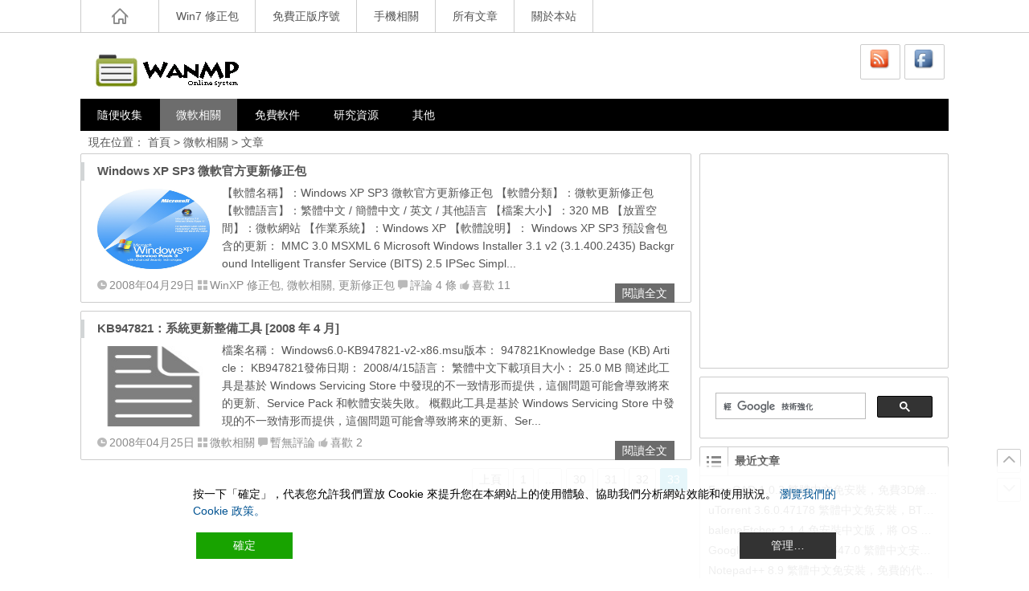

--- FILE ---
content_type: text/html; charset=UTF-8
request_url: https://wmos.info/archives/category/ms/page/33
body_size: 9050
content:
<!DOCTYPE html>
<html lang="en-US">
<head>
<meta charset=utf-8"UTF-8">
<meta name="viewport" content="width=device-width initial-scale=1.0, user-scalable=yes">
<meta http-equiv="Cache-Control" content="no-transform" />
<meta http-equiv="Cache-Control" content="no-siteapp" />
<title>微軟相關 | WanMP Online System</title>
<meta name="description" content="" />
<link rel="shortcut icon" href="//wmos.info/wp-content/themes/Ality/img/favicon.ico">
<link rel="apple-touch-icon" sizes="128x128" href="//wmos.info/wp-content/themes/Ality/img/favicon.png" />
<link rel="profile" href="https://gmpg.org/xfn/11">
<link rel="pingback" href="//wmos.info/xmlrpc.php">
<!--[if lt IE 9]><script src="//wmos.info/wp-content/themes/Ality/js/html5-css3.js"></script><![endif]-->
<!--[if lt IE 8]><link rel="stylesheet" href="//wmos.info/wp-content/themes/Ality/css/ie7/ie7.css" /><![endif]-->
<!--[if lt IE 7]><script src="//wmos.info/wp-content/themes/Ality/js/ie6.js" type="text/javascript"></script><![endif]-->
<!-- <link rel='stylesheet' id='style-css'  href='//wmos.info/wp-content/themes/Ality/style.css' type='text/css' media='all' /> -->
<!-- <link rel='stylesheet' id='mediaqueries-css'  href='//wmos.info/wp-content/themes/Ality/css/mediaqueries.css' type='text/css' media='all' /> -->
<link rel="stylesheet" type="text/css" href="//wmos.info/wp-content/cache/wpfc-minified/k9buqyk9/dfl04.css" media="all"/>
<script src='//wmos.info/wp-content/cache/wpfc-minified/lp3xi2tv/dfl04.js' type="text/javascript"></script>
<!-- <script type='text/javascript' src='//wmos.info/wp-content/themes/Ality/js/jquery.min.js'></script> -->
<!-- <script type='text/javascript' src='//wmos.info/wp-content/themes/Ality/js/script.js'></script> -->
</head>
<body class="archive paged category category-ms category-28 paged-33 category-paged-33">
<div id="page" class="page-site">
<div id="header-top">
<nav id="top-nav" class="main-nav">
<div class="home_h"><i class="icon-home_h"><a href="//wmos.info" title="返回首頁"></a></i></div>
<div class="menu-top-container"><ul id="menu-top" class="menu"><li id="menu-item-13403" class="menu-item menu-item-type-taxonomy menu-item-object-category menu-item-13403"><a href="//wmos.info/archives/category/ms/fix/7-package">Win7 修正包</a></li>
<li id="menu-item-13404" class="menu-item menu-item-type-taxonomy menu-item-object-category menu-item-13404"><a href="//wmos.info/archives/category/othersss/free-sn">免費正版序號</a></li>
<li id="menu-item-13402" class="menu-item menu-item-type-taxonomy menu-item-object-category menu-item-13402"><a href="//wmos.info/archives/category/othersss/mobiles">手機相關</a></li>
<li id="menu-item-13398" class="menu-item menu-item-type-post_type menu-item-object-page menu-item-13398"><a href="//wmos.info/archives">所有文章</a></li>
<li id="menu-item-13400" class="menu-item menu-item-type-post_type menu-item-object-page menu-item-has-children menu-item-13400"><a href="//wmos.info/about">關於本站</a>
<ul class="sub-menu">
<li id="menu-item-13399" class="menu-item menu-item-type-post_type menu-item-object-page menu-item-13399"><a href="//wmos.info/disclaimer">免責聲明</a></li>
</ul>
</li>
</ul></div>			<div class="clear"></div>
</nav>
</div>
<div id="simple-top">
<table align="right" border="0">
<tbody><tr>
<td><a href="https://feeds.feedburner.com/WanMPOnlineSystem" target="_blank"><img style="border: 0pt none;" src="//wmos.info/wp-content/images/feed.png" alt="Feed" height="52" width="52"></a>
<a href="https://www.facebook.com/WanMPage" target="_blank"><img style="border: 0pt none;" src="//wmos.info/wp-content/images/facebook.png" alt="Facebook" height="52" width="52"></a>
</td>
</tr>
</tbody></table>
</div>		<header id="header">
<div class="header-clear"></div>
<div class="main-header">
<hgroup class="logo-main">
<a href="//wmos.info/" rel="home" title="WanMP Online System">
<h1 class="logo">WanMP Online System</h1>
</a>
</hgroup>
<div id="set-main">
<div id="nav-search">
<a href="https://feeds.feedburner.com/WanMPOnlineSystem" target="_blank"><img style="border: 0pt none;" src="//wmos.info/wp-content/images/feed.png" alt="Feed" height="28" width="28"></a>
</div>
<div id="nav-login">
<a href="https://www.facebook.com/WanMPage" target="_blank"><img style="border: 0pt none;" src="//wmos.info/wp-content/images/facebook.png" alt="Facebook" height="28" width="28"></a>
</div>
</div>							</div>
<div class="clear"></div>
<nav id="site-nav" class="main-nav">
<div class="menu-main-container"><ul id="menu-main" class="menu"><li id="menu-item-13463" class="menu-item menu-item-type-taxonomy menu-item-object-category menu-item-13463"><a href="//wmos.info/archives/category/othersss/collect">隨便收集</a></li>
<li id="menu-item-13439" class="menu-item menu-item-type-taxonomy menu-item-object-category current-menu-item menu-item-has-children menu-item-13439"><a href="//wmos.info/archives/category/ms">微軟相關</a>
<ul class="sub-menu">
<li id="menu-item-13464" class="menu-item menu-item-type-taxonomy menu-item-object-category menu-item-13464"><a href="//wmos.info/archives/category/ms/ms-update-info">資訊安全公告</a></li>
<li id="menu-item-13440" class="menu-item menu-item-type-taxonomy menu-item-object-category menu-item-has-children menu-item-13440"><a href="//wmos.info/archives/category/ms/fix">更新修正包</a>
<ul class="sub-menu">
<li id="menu-item-13441" class="menu-item menu-item-type-taxonomy menu-item-object-category menu-item-13441"><a href="//wmos.info/archives/category/ms/fix/net-framework">.NET Framework</a></li>
<li id="menu-item-13442" class="menu-item menu-item-type-taxonomy menu-item-object-category menu-item-13442"><a href="//wmos.info/archives/category/ms/fix/office-package">Office 修正包</a></li>
<li id="menu-item-13444" class="menu-item menu-item-type-taxonomy menu-item-object-category menu-item-13444"><a href="//wmos.info/archives/category/ms/fix/8-package">Win8 修正包</a></li>
<li id="menu-item-13443" class="menu-item menu-item-type-taxonomy menu-item-object-category menu-item-13443"><a href="//wmos.info/archives/category/ms/fix/7-package">Win7 修正包</a></li>
<li id="menu-item-13445" class="menu-item menu-item-type-taxonomy menu-item-object-category menu-item-13445"><a href="//wmos.info/archives/category/ms/fix/xp-package">WinXP 修正包</a></li>
<li id="menu-item-15452" class="menu-item menu-item-type-taxonomy menu-item-object-category menu-item-15452"><a href="//wmos.info/archives/category/ms/fix/internet-explorer">Internet Explorer</a></li>
</ul>
</li>
</ul>
</li>
<li id="menu-item-13405" class="menu-item menu-item-type-taxonomy menu-item-object-category menu-item-has-children menu-item-13405"><a href="//wmos.info/archives/category/freeware">免費軟件</a>
<ul class="sub-menu">
<li id="menu-item-13406" class="menu-item menu-item-type-taxonomy menu-item-object-category menu-item-has-children menu-item-13406"><a href="//wmos.info/archives/category/freeware/a-tools">A 系統工具</a>
<ul class="sub-menu">
<li id="menu-item-13407" class="menu-item menu-item-type-taxonomy menu-item-object-category menu-item-13407"><a href="//wmos.info/archives/category/freeware/a-tools/a-1-check">A.1 系統檢測</a></li>
<li id="menu-item-13408" class="menu-item menu-item-type-taxonomy menu-item-object-category menu-item-13408"><a href="//wmos.info/archives/category/freeware/a-tools/a-2-tweak">A.2 系統優化</a></li>
<li id="menu-item-13409" class="menu-item menu-item-type-taxonomy menu-item-object-category menu-item-13409"><a href="//wmos.info/archives/category/freeware/a-tools/a-3-clock">A.3 超頻工具</a></li>
<li id="menu-item-13410" class="menu-item menu-item-type-taxonomy menu-item-object-category menu-item-13410"><a href="//wmos.info/archives/category/freeware/a-tools/a-4-screen">A.4 螢幕錄製</a></li>
<li id="menu-item-13411" class="menu-item menu-item-type-taxonomy menu-item-object-category menu-item-13411"><a href="//wmos.info/archives/category/freeware/a-tools/a-5-backup">A.5 備份工具</a></li>
<li id="menu-item-13412" class="menu-item menu-item-type-taxonomy menu-item-object-category menu-item-13412"><a href="//wmos.info/archives/category/freeware/a-tools/a-9-others">A.9 系統雜項</a></li>
</ul>
</li>
<li id="menu-item-13413" class="menu-item menu-item-type-taxonomy menu-item-object-category menu-item-has-children menu-item-13413"><a href="//wmos.info/archives/category/freeware/b-net">B 網路工具</a>
<ul class="sub-menu">
<li id="menu-item-13414" class="menu-item menu-item-type-taxonomy menu-item-object-category menu-item-13414"><a href="//wmos.info/archives/category/freeware/b-net/b-1-chat">B.1 即時通訊</a></li>
<li id="menu-item-13415" class="menu-item menu-item-type-taxonomy menu-item-object-category menu-item-13415"><a href="//wmos.info/archives/category/freeware/b-net/b-2-ie">B.2 瀏覽工具</a></li>
<li id="menu-item-13416" class="menu-item menu-item-type-taxonomy menu-item-object-category menu-item-13416"><a href="//wmos.info/archives/category/freeware/b-net/b-9-web">B.9 網路相關</a></li>
</ul>
</li>
<li id="menu-item-13417" class="menu-item menu-item-type-taxonomy menu-item-object-category menu-item-13417"><a href="//wmos.info/archives/category/freeware/c-image">C 圖像工具</a></li>
<li id="menu-item-13418" class="menu-item menu-item-type-taxonomy menu-item-object-category menu-item-has-children menu-item-13418"><a href="//wmos.info/archives/category/freeware/d-file">D 檔案工具</a>
<ul class="sub-menu">
<li id="menu-item-13419" class="menu-item menu-item-type-taxonomy menu-item-object-category menu-item-13419"><a href="//wmos.info/archives/category/freeware/d-file/d-1-zip">D.1 壓縮解壓</a></li>
<li id="menu-item-13420" class="menu-item menu-item-type-taxonomy menu-item-object-category menu-item-13420"><a href="//wmos.info/archives/category/freeware/d-file/d-2-burn">D.2 光碟燒錄</a></li>
</ul>
</li>
<li id="menu-item-13421" class="menu-item menu-item-type-taxonomy menu-item-object-category menu-item-13421"><a href="//wmos.info/archives/category/freeware/e-ms">E 微軟出品</a></li>
<li id="menu-item-13422" class="menu-item menu-item-type-taxonomy menu-item-object-category menu-item-13422"><a href="//wmos.info/archives/category/freeware/f-media">F 多媒體工具</a></li>
<li id="menu-item-13423" class="menu-item menu-item-type-taxonomy menu-item-object-category menu-item-13423"><a href="//wmos.info/archives/category/freeware/g-fire">G 防火牆</a></li>
<li id="menu-item-13424" class="menu-item menu-item-type-taxonomy menu-item-object-category menu-item-13424"><a href="//wmos.info/archives/category/freeware/h-anti">H 防毒軟體</a></li>
<li id="menu-item-13425" class="menu-item menu-item-type-taxonomy menu-item-object-category menu-item-13425"><a href="//wmos.info/archives/category/freeware/i-defrag">I 重組工具</a></li>
<li id="menu-item-13426" class="menu-item menu-item-type-taxonomy menu-item-object-category menu-item-13426"><a href="//wmos.info/archives/category/freeware/j-destop">J 桌面工具</a></li>
<li id="menu-item-13427" class="menu-item menu-item-type-taxonomy menu-item-object-category menu-item-13427"><a href="//wmos.info/archives/category/freeware/k-server">K 架站工具</a></li>
<li id="menu-item-13428" class="menu-item menu-item-type-taxonomy menu-item-object-category menu-item-13428"><a href="//wmos.info/archives/category/freeware/exedll">L 程式開發</a></li>
<li id="menu-item-13429" class="menu-item menu-item-type-taxonomy menu-item-object-category menu-item-13429"><a href="//wmos.info/archives/category/freeware/x-app-for-mac">X App for MAC</a></li>
<li id="menu-item-13430" class="menu-item menu-item-type-taxonomy menu-item-object-category menu-item-13430"><a href="//wmos.info/archives/category/freeware/y-emu">Y 模擬器</a></li>
<li id="menu-item-13431" class="menu-item menu-item-type-taxonomy menu-item-object-category menu-item-13431"><a href="//wmos.info/archives/category/freeware/z-others">Z 其他雜項</a></li>
</ul>
</li>
<li id="menu-item-13455" class="menu-item menu-item-type-taxonomy menu-item-object-category menu-item-has-children menu-item-13455"><a href="//wmos.info/archives/category/teach">研究資源</a>
<ul class="sub-menu">
<li id="menu-item-13446" class="menu-item menu-item-type-taxonomy menu-item-object-category menu-item-13446"><a href="//wmos.info/archives/category/teach/mac">Mac</a></li>
<li id="menu-item-13447" class="menu-item menu-item-type-taxonomy menu-item-object-category menu-item-13447"><a href="//wmos.info/archives/category/teach/ubuntu">Ubuntu</a></li>
<li id="menu-item-13997" class="menu-item menu-item-type-taxonomy menu-item-object-category menu-item-13997"><a href="//wmos.info/archives/category/teach/windows-10">Windows 10</a></li>
<li id="menu-item-13449" class="menu-item menu-item-type-taxonomy menu-item-object-category menu-item-13449"><a href="//wmos.info/archives/category/teach/windows-8">Windows 8</a></li>
<li id="menu-item-13448" class="menu-item menu-item-type-taxonomy menu-item-object-category menu-item-13448"><a href="//wmos.info/archives/category/teach/windows-7">Windows 7</a></li>
<li id="menu-item-13450" class="menu-item menu-item-type-taxonomy menu-item-object-category menu-item-13450"><a href="//wmos.info/archives/category/teach/windows-xp">Windows XP</a></li>
<li id="menu-item-13451" class="menu-item menu-item-type-taxonomy menu-item-object-category menu-item-13451"><a href="//wmos.info/archives/category/teach/wp">WordPress</a></li>
<li id="menu-item-13456" class="menu-item menu-item-type-taxonomy menu-item-object-category menu-item-13456"><a href="//wmos.info/archives/category/teach/g-teach">綜合教學</a></li>
<li id="menu-item-13457" class="menu-item menu-item-type-taxonomy menu-item-object-category menu-item-13457"><a href="//wmos.info/archives/category/teach/hardware">電腦硬體</a></li>
<li id="menu-item-13458" class="menu-item menu-item-type-taxonomy menu-item-object-category menu-item-13458"><a href="//wmos.info/archives/category/teach/computer-lang">電腦語言</a></li>
<li id="menu-item-13459" class="menu-item menu-item-type-taxonomy menu-item-object-category menu-item-has-children menu-item-13459"><a href="//wmos.info/archives/category/teach/software">電腦軟體</a>
<ul class="sub-menu">
<li id="menu-item-13453" class="menu-item menu-item-type-taxonomy menu-item-object-category menu-item-13453"><a href="//wmos.info/archives/category/teach/software/office-word">Office Word</a></li>
<li id="menu-item-13452" class="menu-item menu-item-type-taxonomy menu-item-object-category menu-item-13452"><a href="//wmos.info/archives/category/teach/software/excel-ms">Office Excel</a></li>
<li id="menu-item-13454" class="menu-item menu-item-type-taxonomy menu-item-object-category menu-item-13454"><a href="//wmos.info/archives/category/teach/software/ppt">PowerPoint</a></li>
</ul>
</li>
<li id="menu-item-13460" class="menu-item menu-item-type-taxonomy menu-item-object-category menu-item-13460"><a href="//wmos.info/archives/category/othersss/know">百科知識</a></li>
<li id="menu-item-13461" class="menu-item menu-item-type-taxonomy menu-item-object-category menu-item-13461"><a href="//wmos.info/archives/category/othersss/internet">網絡相關</a></li>
<li id="menu-item-13462" class="menu-item menu-item-type-taxonomy menu-item-object-category menu-item-13462"><a href="//wmos.info/archives/category/othersss/web">網路資訊</a></li>
</ul>
</li>
<li id="menu-item-13432" class="menu-item menu-item-type-taxonomy menu-item-object-category menu-item-has-children menu-item-13432"><a href="//wmos.info/archives/category/othersss">其他</a>
<ul class="sub-menu">
<li id="menu-item-13433" class="menu-item menu-item-type-taxonomy menu-item-object-category menu-item-13433"><a href="//wmos.info/archives/category/othersss/free-sn">免費正版序號</a></li>
<li id="menu-item-13434" class="menu-item menu-item-type-taxonomy menu-item-object-category menu-item-13434"><a href="//wmos.info/archives/category/othersss/free-oil">免費資源</a></li>
<li id="menu-item-13435" class="menu-item menu-item-type-taxonomy menu-item-object-category menu-item-has-children menu-item-13435"><a href="//wmos.info/archives/category/othersss/mobiles">手機相關</a>
<ul class="sub-menu">
<li id="menu-item-13436" class="menu-item menu-item-type-taxonomy menu-item-object-category menu-item-13436"><a href="//wmos.info/archives/category/othersss/mobiles/android-mobiles">Android</a></li>
<li id="menu-item-13437" class="menu-item menu-item-type-taxonomy menu-item-object-category menu-item-13437"><a href="//wmos.info/archives/category/othersss/mobiles/ios-device">iOS 裝置</a></li>
</ul>
</li>
</ul>
</li>
</ul></div>				<ul><li class="fill"></li></ul>
</nav>
<!-- #site-nav -->
<div class="clear"></div>
</header>
<!-- #header -->
<div id="main" class="wrapper">
<div id="search-main">
<div id="searchbar">
<form method="get" id="searchform" action="https://wmos.info/">
<div><input type="text" value="" name="s" id="s" placeholder="輸入搜索內容" required />
<input type="submit" id="searchsubmit" value="搜索" />
</div>
</form>
</div>			<br />		</div>
<nav class="crumbs">現在位置： <a title="返回首頁" href="//wmos.info">首頁</a> &gt; <a href="//wmos.info/archives/category/ms">微軟相關</a> &gt;  文章 </nav>
<div id="primary" class="site-content">
<div class="primary-site">
<article id="post-2837" class="post-2837 post type-post status-publish format-standard hentry category-xp-package category-ms category-fix">
<section class="content" onMouseOut="this.className='content'" onMouseOver="this.className='content-m'">
<header class="entry-header">
<div class="title-heavy"></div>
<h2 class="entry-title"><a href="//wmos.info/archives/2837" rel="bookmark" title="詳細閱讀 Windows XP SP3 微軟官方更新修正包">Windows XP SP3 微軟官方更新修正包</a></h2>
</header>
<!-- .entry-header -->
<div class="entry-content">
<figure class="thumbnail">
<a href="//wmos.info/archives/2837" rel="bookmark" title="Windows XP SP3 微軟官方更新修正包">
<img width="250" height="250" src="//wmos.info/wp-content/uploads/11j68vb-250x250.png" class="attachment-thumbnail wp-post-image" alt="Windows XP SP3 微軟官方更新修正包" /></a>
</figure>
<div class="entry-site">
【軟體名稱】：Windows XP SP3 微軟官方更新修正包
【軟體分類】：微軟更新修正包
【軟體語言】：繁體中文 / 簡體中文 / 英文 / 其他語言
【檔案大小】：320 MB
【放置空間】：微軟網站
【作業系統】：Windows XP
【軟體說明】：
Windows XP SP3 預設會包含的更新：
MMC 3.0
MSXML 6
Microsoft Windows Installer 3.1 v2 (3.1.400.2435)
Background Intelligent Transfer Service (BITS) 2.5
IPSec Simpl...								<div class="clear"></div>
</div>
<div class="clear"></div>
<div class="entry-meta">
<span class="meta-site">
<span class="date"><i class="icon-date"></i>2008年04月29日</span>
<span class="cat"><i class="icon-cat"></i><a href="//wmos.info/archives/category/ms/fix/xp-package" rel="category tag">WinXP 修正包</a>, <a href="//wmos.info/archives/category/ms" rel="category tag">微軟相關</a>, <a href="//wmos.info/archives/category/ms/fix" rel="category tag">更新修正包</a></span>
<span class="comment"><i class="icon-comment"></i><a href="//wmos.info/archives/2837#comments" title="Comment on Windows XP SP3 微軟官方更新修正包">評論 4 條</a></span>
<i class="icon-zan"></i>喜歡
11														</span>
<span class="entry-more"><a href="//wmos.info/archives/2837" rel="bookmark" title="共 1073字 閱讀全文">閱讀全文</a></span>
</div>
<!-- .entry-meta -->
</div>
<!-- .entry-content -->
</section>
<!-- #content -->
</article>
<article id="post-2838" class="post-2838 post type-post status-publish format-standard hentry category-ms">
<section class="content" onMouseOut="this.className='content'" onMouseOver="this.className='content-m'">
<header class="entry-header">
<div class="title-heavy"></div>
<h2 class="entry-title"><a href="//wmos.info/archives/2838" rel="bookmark" title="詳細閱讀 KB947821：系統更新整備工具 [2008 年 4 月]">KB947821：系統更新整備工具 [2008 年 4 月]</a></h2>
</header>
<!-- .entry-header -->
<div class="entry-content">
<figure class="thumbnail">
<a href="//wmos.info/archives/2838" rel="bookmark" title="KB947821：系統更新整備工具 [2008 年 4 月]">
<img class="home-thumb" src="//wmos.info/wp-content/themes/Ality/img/default.jpg" alt="KB947821：系統更新整備工具 [2008 年 4 月]" />
</a>
</figure>
<div class="entry-site">
檔案名稱： Windows6.0-KB947821-v2-x86.msu版本： 947821Knowledge Base (KB) Article： KB947821發佈日期： 2008/4/15語言： 繁體中文下載項目大小： 25.0 MB
簡述此工具是基於 Windows Servicing Store 中發現的不一致情形而提供，這個問題可能會導致將來的更新、Service Pack 和軟體安裝失敗。
概觀此工具是基於 Windows Servicing Store 中發現的不一致情形而提供，這個問題可能會導致將來的更新、Ser...								<div class="clear"></div>
</div>
<div class="clear"></div>
<div class="entry-meta">
<span class="meta-site">
<span class="date"><i class="icon-date"></i>2008年04月25日</span>
<span class="cat"><i class="icon-cat"></i><a href="//wmos.info/archives/category/ms" rel="category tag">微軟相關</a></span>
<span class="comment"><i class="icon-comment"></i><a href="//wmos.info/archives/2838#respond" title="Comment on KB947821：系統更新整備工具 [2008 年 4 月]">暫無評論</a></span>
<i class="icon-zan"></i>喜歡
2														</span>
<span class="entry-more"><a href="//wmos.info/archives/2838" rel="bookmark" title="共 357字 閱讀全文">閱讀全文</a></span>
</div>
<!-- .entry-meta -->
</div>
<!-- .entry-content -->
</section>
<!-- #content -->
</article>
</div>
<nav id="pagenavi">
<a class='page-numbers' href='//wmos.info/archives/category/ms/page/32' title='上頁'>上頁</a><a class='page-numbers' href='//wmos.info/archives/category/ms/' title='第一頁'>1</a><span class="pages">...</span><a class='page-numbers' href='//wmos.info/archives/category/ms/page/30' title='第 30 頁'>30</a><a class='page-numbers' href='//wmos.info/archives/category/ms/page/31' title='第 31 頁'>31</a><a class='page-numbers' href='//wmos.info/archives/category/ms/page/32' title='第 32 頁'>32</a><span class='page-numbers current'>33</span></nav>
</div>
<!-- #primary -->
<div id="sidebar" class="widget-area">
<aside id="text-23" class="widget widget_text">			<div class="textwidget"><script type="text/javascript">
google_ad_client = "ca-pub-4038811318102075";
google_ad_slot = "2511000490";
google_ad_width = 300;
google_ad_height = 250;
</script>
<!-- NEW 300x250 -->
<script type="text/javascript"
src="//pagead2.googlesyndication.com/pagead/show_ads.js">
</script></div>
<div class="clear"></div></aside><aside id="text-30" class="widget widget_text">			<div class="textwidget"><script>
(function() {
var cx = '016461060283118368799:patjofxu8_e';
var gcse = document.createElement('script');
gcse.type = 'text/javascript';
gcse.async = true;
gcse.src = 'https://cse.google.com/cse.js?cx=' + cx;
var s = document.getElementsByTagName('script')[0];
s.parentNode.insertBefore(gcse, s);
})();
</script>
<gcse:search></gcse:search></div>
<div class="clear"></div></aside>		<aside id="recent-posts-3" class="widget widget_recent_entries">		<h3 class="widget-title"><p><i class="icon-st"></i></p>最近文章</h3>		<ul>
<li>
<a href="//wmos.info/archives/10991">FreeCAD 1.0.2 繁體中文免安裝，免費3D繪圖工具</a>
</li>
<li>
<a href="//wmos.info/archives/6058">uTorrent 3.6.0.47178 繁體中文免安裝，BT下載工具</a>
</li>
<li>
<a href="//wmos.info/archives/20937">balenaEtcher 2.1.4 免安裝中文版，將 OS 刷入 MicroSD 或 USB開機碟製作工具</a>
</li>
<li>
<a href="//wmos.info/archives/6018">Google Chrome 144.0.7547.0 繁體中文安裝版，Google瀏覽器</a>
</li>
<li>
<a href="//wmos.info/archives/5775">Notepad++ 8.9 繁體中文免安裝，免費的代碼編輯器</a>
</li>
<li>
<a href="//wmos.info/archives/5702">BitComet 2.16 繁體中文免安裝，免費BT下載軟體，全功能版本</a>
</li>
<li>
<a href="//wmos.info/archives/9127">下載 Puzzle &#038; Dragons 最新安裝程式 Ver 22.9.1 日本版、港台版&#8230; (PAD Radar) (.apk) (.xapk)</a>
</li>
<li>
<a href="//wmos.info/archives/6336">avast! Free Antivirus 25.12.10659 繁體中文版，免費防毒軟體</a>
</li>
<li>
<a href="//wmos.info/archives/20287">LibreCAD 2.2.1.2 免安裝繁體中文版，免費的2D CAD 繪圖自由軟體</a>
</li>
<li>
<a href="//wmos.info/archives/15030">下載 Pokémon GO 0.391.0 (精靈寶可夢 GO)，com.nianticlabs.pokemongo (.apk) (.xapk)</a>
</li>
<li>
<a href="//wmos.info/archives/16434">MACAddressView 1.51 繁體中文免安裝，查MAC位址的免費軟體</a>
</li>
<li>
<a href="//wmos.info/archives/16453">百度網盤 7.58.0.110，百度雲網盤上傳下載工具</a>
</li>
<li>
<a href="//wmos.info/archives/6150">Teamviewer Portable 15.71.4 繁體中文免安裝，簡單又能穿越防火牆的遠端遙控軟體</a>
</li>
</ul>
<div class="clear"></div></aside><aside id="like_most-3" class="widget widget_like_most"><h3 class="widget-title"><p><i class="icon-st"></i></p>大家喜歡</h3>
<div id="like" class="like_most">
<ul>
<div class="clear"></div>
</ul>
</div>
<div class="clear"></div></aside><aside id="text-33" class="widget widget_text">			<div class="textwidget"><script type="text/javascript">
google_ad_client = "ca-pub-4038811318102075";
google_ad_slot = "2511000490";
google_ad_width = 300;
google_ad_height = 250;
</script>
<!-- NEW 300x250 -->
<script type="text/javascript"
src="//pagead2.googlesyndication.com/pagead/show_ads.js">
</script></div>
<div class="clear"></div></aside>				<div class="sidebar-roll">
</div>
</div>
<div class="clear"></div><div id="set-main">
<div id="nav-search">
<a class="menu-search" href="#">搜索</a>
</div>
<div id="nav-login">
<a href="#login" class="flatbtn" id="login-main" >登錄</a>	</div>
</div>
<footer id="footer">
<div class="site-info">
<ul><li>&nbsp;&nbsp; Copyright &copy; WanMP Online System. All rights reserved.</li></ul>
<span class="info-add">
<!-- google  -->
<script type="text/javascript">
var _gaq = _gaq || [];
_gaq.push(['_setAccount', 'UA-22455581-1']);
_gaq.push(['_setDomainName', 'wmos.info']);
_gaq.push(['_setAllowLinker', true]);
_gaq.push(['_trackPageview']);
(function() {
var ga = document.createElement('script'); ga.type = 'text/javascript'; ga.async = true;
ga.src = ('https:' == document.location.protocol ? 'https://ssl' : 'http://www') + '.google-analytics.com/ga.js';
var s = document.getElementsByTagName('script')[0]; s.parentNode.insertBefore(ga, s);
})();
</script>
<!-- google  -->					</span>
</div>
<!-- .site-info -->
<div id="sidr" style="display: none;"><a id="simple-menu-s" href="#sidr"><i class="icon-close"></i></a><div class="menu-main-container"><ul id="menu-main-1" class="menu"><li class="menu-item menu-item-type-taxonomy menu-item-object-category menu-item-13463"><a href="//wmos.info/archives/category/othersss/collect">隨便收集</a></li>
<li class="menu-item menu-item-type-taxonomy menu-item-object-category menu-item-has-children menu-item-13439"><a href="//wmos.info/archives/category/ms">微軟相關</a>
<ul class="sub-menu">
<li class="menu-item menu-item-type-taxonomy menu-item-object-category menu-item-13464"><a href="//wmos.info/archives/category/ms/ms-update-info">資訊安全公告</a></li>
<li class="menu-item menu-item-type-taxonomy menu-item-object-category menu-item-has-children menu-item-13440"><a href="//wmos.info/archives/category/ms/fix">更新修正包</a>
<ul class="sub-menu">
<li class="menu-item menu-item-type-taxonomy menu-item-object-category menu-item-13441"><a href="//wmos.info/archives/category/ms/fix/net-framework">.NET Framework</a></li>
<li class="menu-item menu-item-type-taxonomy menu-item-object-category menu-item-13442"><a href="//wmos.info/archives/category/ms/fix/office-package">Office 修正包</a></li>
<li class="menu-item menu-item-type-taxonomy menu-item-object-category menu-item-13444"><a href="//wmos.info/archives/category/ms/fix/8-package">Win8 修正包</a></li>
<li class="menu-item menu-item-type-taxonomy menu-item-object-category menu-item-13443"><a href="//wmos.info/archives/category/ms/fix/7-package">Win7 修正包</a></li>
<li class="menu-item menu-item-type-taxonomy menu-item-object-category menu-item-13445"><a href="//wmos.info/archives/category/ms/fix/xp-package">WinXP 修正包</a></li>
<li class="menu-item menu-item-type-taxonomy menu-item-object-category menu-item-15452"><a href="//wmos.info/archives/category/ms/fix/internet-explorer">Internet Explorer</a></li>
</ul>
</li>
</ul>
</li>
<li class="menu-item menu-item-type-taxonomy menu-item-object-category menu-item-has-children menu-item-13405"><a href="//wmos.info/archives/category/freeware">免費軟件</a>
<ul class="sub-menu">
<li class="menu-item menu-item-type-taxonomy menu-item-object-category menu-item-has-children menu-item-13406"><a href="//wmos.info/archives/category/freeware/a-tools">A 系統工具</a>
<ul class="sub-menu">
<li class="menu-item menu-item-type-taxonomy menu-item-object-category menu-item-13407"><a href="//wmos.info/archives/category/freeware/a-tools/a-1-check">A.1 系統檢測</a></li>
<li class="menu-item menu-item-type-taxonomy menu-item-object-category menu-item-13408"><a href="//wmos.info/archives/category/freeware/a-tools/a-2-tweak">A.2 系統優化</a></li>
<li class="menu-item menu-item-type-taxonomy menu-item-object-category menu-item-13409"><a href="//wmos.info/archives/category/freeware/a-tools/a-3-clock">A.3 超頻工具</a></li>
<li class="menu-item menu-item-type-taxonomy menu-item-object-category menu-item-13410"><a href="//wmos.info/archives/category/freeware/a-tools/a-4-screen">A.4 螢幕錄製</a></li>
<li class="menu-item menu-item-type-taxonomy menu-item-object-category menu-item-13411"><a href="//wmos.info/archives/category/freeware/a-tools/a-5-backup">A.5 備份工具</a></li>
<li class="menu-item menu-item-type-taxonomy menu-item-object-category menu-item-13412"><a href="//wmos.info/archives/category/freeware/a-tools/a-9-others">A.9 系統雜項</a></li>
</ul>
</li>
<li class="menu-item menu-item-type-taxonomy menu-item-object-category menu-item-has-children menu-item-13413"><a href="//wmos.info/archives/category/freeware/b-net">B 網路工具</a>
<ul class="sub-menu">
<li class="menu-item menu-item-type-taxonomy menu-item-object-category menu-item-13414"><a href="//wmos.info/archives/category/freeware/b-net/b-1-chat">B.1 即時通訊</a></li>
<li class="menu-item menu-item-type-taxonomy menu-item-object-category menu-item-13415"><a href="//wmos.info/archives/category/freeware/b-net/b-2-ie">B.2 瀏覽工具</a></li>
<li class="menu-item menu-item-type-taxonomy menu-item-object-category menu-item-13416"><a href="//wmos.info/archives/category/freeware/b-net/b-9-web">B.9 網路相關</a></li>
</ul>
</li>
<li class="menu-item menu-item-type-taxonomy menu-item-object-category menu-item-13417"><a href="//wmos.info/archives/category/freeware/c-image">C 圖像工具</a></li>
<li class="menu-item menu-item-type-taxonomy menu-item-object-category menu-item-has-children menu-item-13418"><a href="//wmos.info/archives/category/freeware/d-file">D 檔案工具</a>
<ul class="sub-menu">
<li class="menu-item menu-item-type-taxonomy menu-item-object-category menu-item-13419"><a href="//wmos.info/archives/category/freeware/d-file/d-1-zip">D.1 壓縮解壓</a></li>
<li class="menu-item menu-item-type-taxonomy menu-item-object-category menu-item-13420"><a href="//wmos.info/archives/category/freeware/d-file/d-2-burn">D.2 光碟燒錄</a></li>
</ul>
</li>
<li class="menu-item menu-item-type-taxonomy menu-item-object-category menu-item-13421"><a href="//wmos.info/archives/category/freeware/e-ms">E 微軟出品</a></li>
<li class="menu-item menu-item-type-taxonomy menu-item-object-category menu-item-13422"><a href="//wmos.info/archives/category/freeware/f-media">F 多媒體工具</a></li>
<li class="menu-item menu-item-type-taxonomy menu-item-object-category menu-item-13423"><a href="//wmos.info/archives/category/freeware/g-fire">G 防火牆</a></li>
<li class="menu-item menu-item-type-taxonomy menu-item-object-category menu-item-13424"><a href="//wmos.info/archives/category/freeware/h-anti">H 防毒軟體</a></li>
<li class="menu-item menu-item-type-taxonomy menu-item-object-category menu-item-13425"><a href="//wmos.info/archives/category/freeware/i-defrag">I 重組工具</a></li>
<li class="menu-item menu-item-type-taxonomy menu-item-object-category menu-item-13426"><a href="//wmos.info/archives/category/freeware/j-destop">J 桌面工具</a></li>
<li class="menu-item menu-item-type-taxonomy menu-item-object-category menu-item-13427"><a href="//wmos.info/archives/category/freeware/k-server">K 架站工具</a></li>
<li class="menu-item menu-item-type-taxonomy menu-item-object-category menu-item-13428"><a href="//wmos.info/archives/category/freeware/exedll">L 程式開發</a></li>
<li class="menu-item menu-item-type-taxonomy menu-item-object-category menu-item-13429"><a href="//wmos.info/archives/category/freeware/x-app-for-mac">X App for MAC</a></li>
<li class="menu-item menu-item-type-taxonomy menu-item-object-category menu-item-13430"><a href="//wmos.info/archives/category/freeware/y-emu">Y 模擬器</a></li>
<li class="menu-item menu-item-type-taxonomy menu-item-object-category menu-item-13431"><a href="//wmos.info/archives/category/freeware/z-others">Z 其他雜項</a></li>
</ul>
</li>
<li class="menu-item menu-item-type-taxonomy menu-item-object-category menu-item-has-children menu-item-13455"><a href="//wmos.info/archives/category/teach">研究資源</a>
<ul class="sub-menu">
<li class="menu-item menu-item-type-taxonomy menu-item-object-category menu-item-13446"><a href="//wmos.info/archives/category/teach/mac">Mac</a></li>
<li class="menu-item menu-item-type-taxonomy menu-item-object-category menu-item-13447"><a href="//wmos.info/archives/category/teach/ubuntu">Ubuntu</a></li>
<li class="menu-item menu-item-type-taxonomy menu-item-object-category menu-item-13997"><a href="//wmos.info/archives/category/teach/windows-10">Windows 10</a></li>
<li class="menu-item menu-item-type-taxonomy menu-item-object-category menu-item-13449"><a href="//wmos.info/archives/category/teach/windows-8">Windows 8</a></li>
<li class="menu-item menu-item-type-taxonomy menu-item-object-category menu-item-13448"><a href="//wmos.info/archives/category/teach/windows-7">Windows 7</a></li>
<li class="menu-item menu-item-type-taxonomy menu-item-object-category menu-item-13450"><a href="//wmos.info/archives/category/teach/windows-xp">Windows XP</a></li>
<li class="menu-item menu-item-type-taxonomy menu-item-object-category menu-item-13451"><a href="//wmos.info/archives/category/teach/wp">WordPress</a></li>
<li class="menu-item menu-item-type-taxonomy menu-item-object-category menu-item-13456"><a href="//wmos.info/archives/category/teach/g-teach">綜合教學</a></li>
<li class="menu-item menu-item-type-taxonomy menu-item-object-category menu-item-13457"><a href="//wmos.info/archives/category/teach/hardware">電腦硬體</a></li>
<li class="menu-item menu-item-type-taxonomy menu-item-object-category menu-item-13458"><a href="//wmos.info/archives/category/teach/computer-lang">電腦語言</a></li>
<li class="menu-item menu-item-type-taxonomy menu-item-object-category menu-item-has-children menu-item-13459"><a href="//wmos.info/archives/category/teach/software">電腦軟體</a>
<ul class="sub-menu">
<li class="menu-item menu-item-type-taxonomy menu-item-object-category menu-item-13453"><a href="//wmos.info/archives/category/teach/software/office-word">Office Word</a></li>
<li class="menu-item menu-item-type-taxonomy menu-item-object-category menu-item-13452"><a href="//wmos.info/archives/category/teach/software/excel-ms">Office Excel</a></li>
<li class="menu-item menu-item-type-taxonomy menu-item-object-category menu-item-13454"><a href="//wmos.info/archives/category/teach/software/ppt">PowerPoint</a></li>
</ul>
</li>
<li class="menu-item menu-item-type-taxonomy menu-item-object-category menu-item-13460"><a href="//wmos.info/archives/category/othersss/know">百科知識</a></li>
<li class="menu-item menu-item-type-taxonomy menu-item-object-category menu-item-13461"><a href="//wmos.info/archives/category/othersss/internet">網絡相關</a></li>
<li class="menu-item menu-item-type-taxonomy menu-item-object-category menu-item-13462"><a href="//wmos.info/archives/category/othersss/web">網路資訊</a></li>
</ul>
</li>
<li class="menu-item menu-item-type-taxonomy menu-item-object-category menu-item-has-children menu-item-13432"><a href="//wmos.info/archives/category/othersss">其他</a>
<ul class="sub-menu">
<li class="menu-item menu-item-type-taxonomy menu-item-object-category menu-item-13433"><a href="//wmos.info/archives/category/othersss/free-sn">免費正版序號</a></li>
<li class="menu-item menu-item-type-taxonomy menu-item-object-category menu-item-13434"><a href="//wmos.info/archives/category/othersss/free-oil">免費資源</a></li>
<li class="menu-item menu-item-type-taxonomy menu-item-object-category menu-item-has-children menu-item-13435"><a href="//wmos.info/archives/category/othersss/mobiles">手機相關</a>
<ul class="sub-menu">
<li class="menu-item menu-item-type-taxonomy menu-item-object-category menu-item-13436"><a href="//wmos.info/archives/category/othersss/mobiles/android-mobiles">Android</a></li>
<li class="menu-item menu-item-type-taxonomy menu-item-object-category menu-item-13437"><a href="//wmos.info/archives/category/othersss/mobiles/ios-device">iOS 裝置</a></li>
</ul>
</li>
</ul>
</li>
</ul></div></div>
<ul id="scroll">
<li><a class="scroll_t" title="返回頂部"><i class="icon-scroll_t"></i></a></li>
<li><a class="scroll_b" title="轉到底部"><i class="icon-scroll_b"></i></a></li>
</ul></footer>
<!-- #footer -->
</div><!-- #main -->
</div><!-- #page -->
<script type="text/javascript">
document.onkeydown = chang_page;function chang_page(e) {
var e = e || event,
keycode = e.which || e.keyCode;
if (keycode == 33 || keycode == 37) location = 'https://wmos.info/archives/category/ms/page/32';
if (keycode == 34 || keycode == 39) location = 'https://wmos.info/archives/category/ms/page/34';
}
</script>
<!-- WP Cookie Consent ( for GDPR, CCPA & ePrivacy ) v{{ version }} by WPEka Club - https://wordpress.org/plugins/gdpr-cookie-consent/ -->
<div id="gdpr-cookie-consent-bar" class="gdpr gdpr-banner gdpr-default banner-default layout-default theme-Ality">
<div class="gdpr_messagebar_content">
<div class="gdpr_logo_container">
</div>
<div class="group-description" tabindex="0"><p class="gdpr">按一下「確定」，代表您允許我們置放 Cookie 來提升您在本網站上的使用體驗、協助我們分析網站效能和使用狀況。 					<a id="cookie_action_link" href="//wmos.info/cookie-policy" class="gdpr_link_button"
target="_blank"
>瀏覽我們的 Cookie 政策。</a>
</p>
</div>
<div class="gdpr group-description-buttons" id="default_buttons">
<a id="cookie_action_accept_all" class="gdpr_action_button btn" tabindex="0" aria-label="Accept All"
href="#"
data-gdpr_action="accept_all" >確定</a>
<a id="cookie_action_settings" class="gdpr_action_button btn" tabindex="0" aria-label="Cookie Settings" href="#"
data-gdpr_action="show_settings"
>管理…</a>
</div>
</div>
<div class="gdpr_messagebar_detail" style="display:none;max-width:800px;">
<div>
I consent to the use of following cookies:</div>
<div id="gdpr_messagebar_body_buttons_select_pane">
</div>
<div id="gdpr_messagebar_detail_body">
<div id="gdpr_messagebar_detail_body_content_tabs">
<a id="gdpr_messagebar_detail_body_content_tabs_overview" class="gdpr_messagebar_detail_body_content_tab gdpr_messagebar_detail_body_content_tab_item_selected" tabindex="0" href="#">Cookie Declaration</a>
<a id="gdpr_messagebar_detail_body_content_tabs_about" class="gdpr_messagebar_detail_body_content_tab" tabindex="0" href="#">About Cookies</a>
</div>
<div id="gdpr_messagebar_detail_body_content">
<div id="gdpr_messagebar_detail_body_content_overview" style="display:block;">
<div id="gdpr_messagebar_detail_body_content_overview_cookie_container">
<div id="gdpr_messagebar_detail_body_content_overview_cookie_container_types">
</div>
<div id="gdpr_messagebar_detail_body_content_overview_cookie_container_type_details">
</div>
</div>
</div>
<div id="gdpr_messagebar_detail_body_content_about" style="display:none;">
We use cookies to improve your experience. By clicking “Accept all cookies&quot;, you agree our website can store cookies on your device and disclose information in accordance with our Cookie Policy. Cookies are small text files that can be used by websites to make a user&#039;s experience more efficient. The law states that we can store cookies on your device if they are strictly necessary for the operation of this site. For all other types of cookies we need your permission. This site uses different types of cookies. Some cookies are placed by third party services that appear on our pages.		</div>
</div>
</div>
</div>
</div>
<div id="gdpr-cookie-consent-show-again" class="gdpr gdpr-banner gdpr-default banner-default layout-default">
<span>隱私權偏好設定</span>
</div>
<style>
.gdpr_messagebar_detail .category-group .category-item .description-container .group-toggle .checkbox input:checked + label:after,
.gdpr_messagebar_detail.layout-classic .category-group .toggle-group .checkbox input:checked + label:after {
background: #18a300 !important;
}
.gdpr_messagebar_detail .gdprmodal-dialog .gdprmodal-header .close, #gdpr-ccpa-gdprmodal .gdprmodal-dialog .gdprmodal-body .close {
color: #18a300 !important;
}
</style>
<!-- <link rel='stylesheet' id='dashicons-css'  href='//wmos.info/wp-includes/css/dashicons.min.css' type='text/css' media='all' /> -->
<!-- <link rel='stylesheet' id='gdpr-cookie-consent-css'  href='//wmos.info/wp-content/plugins/gdpr-cookie-consent/public/css/gdpr-cookie-consent-public.min.css' type='text/css' media='all' /> -->
<link rel="stylesheet" type="text/css" href="//wmos.info/wp-content/cache/wpfc-minified/1mxabl5l/dfkqh.css" media="all"/>
<script type='text/javascript' src='//wmos.info/wp-content/themes/Ality/js/jquery.sidr.min.js'></script>
<script type='text/javascript' src='//wmos.info/wp-includes/js/jquery/jquery.js'></script>
<script type='text/javascript' src='//wmos.info/wp-includes/js/jquery/jquery-migrate.min.js'></script>
<script type='text/javascript' src='//wmos.info/wp-content/plugins/gdpr-cookie-consent/public/js/bootstrap/bootstrap.bundle.js'></script>
<script type='text/javascript'>
/* <![CDATA[ */
var log_obj = {"ajax_url":"\/\/wmos.info\/wp-admin\/admin-ajax.php","consent_logging_nonce":"78e9a05805"};
var background_obj = {"background":"#ebebeb"};
var gdpr_cookies_obj = {"gdpr_cookies_list":"null","gdpr_cookiebar_settings":"{\"animate_speed_hide\":\"500\",\"animate_speed_show\":\"500\",\"background\":\"#ffffff\",\"opacity\":\"0.90\",\"background_border_width\":\"0\",\"background_border_style\":\"none\",\"background_border_color\":\"#ffffff\",\"background_border_radius\":\"0\",\"template\":\"banner-default\",\"button_cancel_link_color\":\"#ffffff\",\"button_confirm_link_color\":\"#ffffff\",\"button_cancel_button_color\":\"#333333\",\"button_cancel_button_hover\":\"#292929\",\"button_confirm_button_color\":\"#18a300\",\"button_confirm_button_hover\":\"#138200\",\"button_accept_link_color\":\"#ffffff\",\"button_accept_button_color\":\"#18a300\",\"button_accept_button_hover\":\"#138200\",\"button_accept_as_button\":true,\"button_accept_new_win\":false,\"button_accept_is_on\":false,\"button_accept_all_is_on\":true,\"button_accept_all_link_color\":\"#ffffff\",\"button_accept_all_as_button\":true,\"button_accept_all_new_win\":false,\"button_accept_all_button_color\":\"#18a300\",\"button_accept_all_button_hover\":\"#138200\",\"button_donotsell_link_color\":\"#359bf5\",\"button_donotsell_as_button\":false,\"button_cancel_as_button\":true,\"button_confirm_as_button\":true,\"button_donotsell_is_on\":true,\"button_cancel_is_on\":true,\"button_confirm_is_on\":true,\"button_readmore_link_color\":\"#005392\",\"button_readmore_button_color\":\"#5e5e5e\",\"button_readmore_button_hover\":\"#4b4b4b\",\"button_readmore_as_button\":false,\"button_readmore_new_win\":true,\"button_readmore_is_on\":true,\"button_readmore_url_type\":true,\"button_readmore_wp_page\":false,\"button_readmore_page\":\"20150\",\"button_decline_link_color\":\"#ffffff\",\"button_decline_button_color\":\"#c0c0c0\",\"button_decline_button_hover\":\"#9a9a9a\",\"button_decline_as_button\":true,\"button_decline_new_win\":false,\"button_decline_is_on\":false,\"button_settings_link_color\":\"#ffffff\",\"button_settings_button_color\":\"#333333\",\"button_settings_button_hover\":\"#292929\",\"button_settings_as_button\":true,\"button_settings_new_win\":false,\"button_settings_is_on\":true,\"button_settings_display_cookies\":true,\"button_settings_as_popup\":false,\"button_settings_layout_skin\":\"layout-default\",\"font_family\":\"inherit\",\"notify_animate_hide\":true,\"notify_animate_show\":true,\"notify_div_id\":\"#gdpr-cookie-consent-bar\",\"notify_position_vertical\":\"bottom\",\"notify_position_horizontal\":\"left\",\"text\":\"#000000\",\"cookie_bar_as\":\"banner\",\"cookie_usage_for\":\"gdpr\",\"popup_overlay\":true,\"border_color\":\"#666666\",\"background_color\":\"#e5e5e5\",\"background_active_color\":\"#ffffff\",\"border_active_color\":\"#ffffff\",\"logging_on\":false,\"is_eu_on\":false,\"is_ccpa_on\":false,\"is_ccpa_iab_on\":true,\"is_ticked\":false,\"is_script_blocker_on\":false,\"auto_scroll\":false,\"auto_click\":false,\"auto_scroll_reload\":false,\"accept_reload\":false,\"decline_reload\":false,\"delete_on_deactivation\":false,\"auto_hide\":false,\"auto_hide_delay\":\"10000\",\"auto_scroll_offset\":\"10\",\"cookie_expiry\":\"365\",\"show_again\":true,\"show_again_position\":\"left\",\"show_again_text\":\"\\u96b1\\u79c1\\u6b0a\\u504f\\u597d\\u8a2d\\u5b9a\",\"show_again_margin\":\"5\",\"show_again_div_id\":\"#gdpr-cookie-consent-show-again\",\"button_accept_button_opacity\":\"1\",\"button_accept_all_btn_opacity\":\"1\",\"button_decline_button_opacity\":\"0.7\",\"button_readmore_button_opacity\":\"0.8\",\"button_settings_button_opacity\":\"1\",\"button_confirm_button_opacity\":\"1\",\"button_cancel_button_opacity\":\"1\",\"button_accept_button_border_width\":\"0\",\"button_accept_all_btn_border_width\":\"0\",\"button_decline_button_border_width\":\"0\",\"button_readmore_button_border_width\":\"0\",\"button_settings_button_border_width\":\"0\",\"button_confirm_button_border_width\":\"0\",\"button_cancel_button_border_width\":\"0\",\"button_accept_button_border_style\":\"none\",\"button_accept_all_btn_border_style\":\"none\",\"button_decline_button_border_style\":\"none\",\"button_readmore_button_border_style\":\"none\",\"button_settings_button_border_style\":\"none\",\"button_confirm_button_border_style\":\"none\",\"button_cancel_button_border_style\":\"none\",\"button_accept_button_border_color\":\"#18a300\",\"button_accept_all_btn_border_color\":\"#18a300\",\"button_decline_button_border_color\":\"#a9a9a9\",\"button_readmore_button_border_color\":\"#333333\",\"button_settings_button_border_color\":\"#333333\",\"button_confirm_button_border_color\":\"#18a300\",\"button_cancel_button_border_color\":\"#333333\",\"button_accept_button_border_radius\":\"0\",\"button_accept_all_btn_border_radius\":\"0\",\"button_decline_button_border_radius\":\"0\",\"button_readmore_button_border_radius\":\"0\",\"button_settings_button_border_radius\":\"0\",\"button_confirm_button_border_radius\":\"0\",\"button_cancel_button_border_radius\":\"0\",\"pro_active\":false}"};
/* ]]> */
</script>
<script type='text/javascript' src='//wmos.info/wp-content/plugins/gdpr-cookie-consent/public/js/gdpr-cookie-consent-public.min.js'></script>
<!-- Histats.com  START (hidden counter) -->
<img src="//sstatic1.histats.com/0.gif?1477559&101" border="0">
<!-- Histats.com  END  -->
</body>
</html><!-- WP Fastest Cache file was created in 0.3346312046051 seconds, on 22-01-26 17:19:16 --><!-- need to refresh to see cached version -->

--- FILE ---
content_type: text/html; charset=utf-8
request_url: https://www.google.com/recaptcha/api2/aframe
body_size: 116
content:
<!DOCTYPE HTML><html><head><meta http-equiv="content-type" content="text/html; charset=UTF-8"></head><body><script nonce="IcyxPYXd4CLRo56wM5wfZw">/** Anti-fraud and anti-abuse applications only. See google.com/recaptcha */ try{var clients={'sodar':'https://pagead2.googlesyndication.com/pagead/sodar?'};window.addEventListener("message",function(a){try{if(a.source===window.parent){var b=JSON.parse(a.data);var c=clients[b['id']];if(c){var d=document.createElement('img');d.src=c+b['params']+'&rc='+(localStorage.getItem("rc::a")?sessionStorage.getItem("rc::b"):"");window.document.body.appendChild(d);sessionStorage.setItem("rc::e",parseInt(sessionStorage.getItem("rc::e")||0)+1);localStorage.setItem("rc::h",'1769073559626');}}}catch(b){}});window.parent.postMessage("_grecaptcha_ready", "*");}catch(b){}</script></body></html>

--- FILE ---
content_type: text/css
request_url: https://wmos.info/wp-content/cache/wpfc-minified/k9buqyk9/dfl04.css
body_size: 7108
content:
html, body, div, span, applet, object, iframe, h1, h2, h3, h4, h5, h6, p, blockquote, pre, a, abbr, acronym, address, big, cite, code, del, dfn, em, img, ins, kbd, q, s, samp, small, strike, strong, sub, sup, tt, var, b, u, i, center, dl, dt, dd, ol, ul, li, fieldset, form, label, legend, table, caption, tbody, tfoot, thead, tr, th, td, article, aside, canvas, details, embed, figure, figcaption, footer, header, hgroup, menu, nav, output, ruby, section, summary, time, mark, audio, video {
margin: 0;
padding: 0;
border: 0;
font-size: 100%;
} body,
button,
input,
select,
textarea {
font: 14px "Microsoft YaHei", 微軟雅黑, Helvetica, Arial, Lucida Grande,Tahoma,sans-serif;
color: #555;
line-height: 160%;
background: #fff;
}
html {
overflow-y: scroll;
-webkit-text-size-adjust: 100%;
-ms-text-size-adjust: 100%;
}
a {
color: #555;
text-decoration: none;
}
a:hover {
color: #04a4cc;
}
ul {
list-style: none;
}
.clear {
clear: both;
}
:focus { outline: 0 }
a, button, input {
-webkit-tap-highlight-color:rgba(255,0,0,0);
} #page {}
#main {
width: 1080px;
margin: 0 auto 10px;
} #header {
width: 1080px;
margin: 0 auto;
}
.main-header {
float: left;
width: 100%;
margin: 0 0 10px 0;
}
.header-clear {
width: 100%;
height: 50px;
_height: 10px;
_overflow: hidden;
}
.logo-main{
float: left;
padding: 0 0 0 10px;
}
.logo {
background: url(https://wmos.info/wp-content/themes/Ality/img/logo.png) no-repeat;
width: 220px;
height: 63px;
text-indent: -10000px;
cursor: pointer;
} .title-main{
margin: 4px 0;
}
.main-header h1 {
font-size: 20px;
}
.main-header h2 {
font-size: 14px;
color: #999;
} #header-top {
background: #fff;
width: 100%;
height: 40px;
line-height: 40px;
position: fixed;
z-index: 999;
*+right: 0;
border-bottom: 1px solid #ccc;
}
.shadow {
box-shadow: 0 0 5px #888;
}
#top-nav {
width: 1080px;
font-size: 14px;
margin: 0 auto;
}
#top-nav .home_h {
_display: none;
}
#top-nav .home_h a {
background: #fff;
float: left;
width: 96px;
height: 40px;
font-size: 20px;
color: #888;
text-align: center;
line-height: 40px;
border-right: 1px solid #ccc;
border-left: 1px solid #ccc;
}
#top-nav .home_h a:hover {
background: #afafaf;
color: #fff;
}
#top-nav.current_page_item, #top-nav .current-menu-item {
background: #afafaf;
}
#top-nav .current-menu-item a,#top-nav .current_page_item a {
color: #fff !important;
}
#top-nav .current-menu-item li a,#top-nav .sub-menu a ,#top-nav .current_page_item li a {
color: #393939;
}
.sub-menu a:hover {
color: #0196e3 !important;
}
#top-nav li {
float: left;
height: 40px;
border-right: 1px solid #ccc;
}
#top-nav li a, #top-nav li a:link, #top-nav li a:visited {
display: block;
padding: 0 20px 0 21px;
line-height:40px;
}
#top-nav li a:hover, #top-nav li a:active {
background: #afafaf;
color: #fff;
display: block;
text-decoration: none;
line-height: 40px;
padding: 0 20px 0 21px;
}
#top-nav li li {
height: 30px;
float: left;
}
#top-nav li ul li {
border-top: 1px solid #989898;
border-bottom: 1px solid #343434;
}
#top-nav li ul li a {
background: #4b4b4b;
width: 109px;
height: 30px;
color: #fff !important;
font-weight: normal;
opacity: 0.8;
filter: alpha(opacity=80);
}
#top-nav li ul li a:hover {
background: #000;
color: #fff !important;
text-decoration: none;
} #site-nav {
background: #000;
height: 40px;
font-size: 14px;
}
#site-nav.current_page_item , #site-nav .current-menu-item {
background: #6d6d6d;
}
#site-nav .current-menu-item a,#site-nav .current_page_item a {
color: #fff !important;
}
#site-nav .current-menu-item  li a,#site-nav .sub-menu a ,#site-nav .current_page_item li a {
color: #393939;
}
.sub-menu a:hover {
color: #0196e3 !important;
}
#site-nav li {
float: left;
height: 40px;
border-right: 1px solid #000;
border-left: 1px solid #000;
}
.fill{
width: 2px;
border-right: none !important;
border-left: 1px solid #82c1e5;
}
#site-nav li a, #site-nav li a:link, #site-nav li a:visited {
display: block;
padding: 0 20px 0 20px;
line-height: 40px;
color: #fff;
}
#site-nav li a:hover, #site-nav li a:active {
background: #6d6d6d;
color: #fff;
display: block;
text-decoration: none;
line-height: 40px; 
padding: 0 20px 0 20px;
}
#site-nav li li {
float: left;
height: 30px;
}
#site-nav li ul li {
margin: 0 0 0 -1px;
border-top: 1px solid #989898;
border-bottom: 1px solid #343434;
border-right: 1px solid #6f6f6f;
border-left: 1px solid #6f6f6f;
}
#site-nav li ul li a {
background: #4b4b4b;
width: 109px;
height: 30px;
color: #fff !important;
font-weight: normal;
opacity: 0.8;
filter: alpha(opacity=80);
}
#site-nav li ul li a:hover {
background: #000;
color: #fff !important;
text-decoration: none;
}
.main-nav li li a {
line-height: 30px !important;
}
.main-nav li ul {
position: absolute;
left: -999em;
width: 150px;
margin: 0;
border-width: 1px 1px 0px;
z-index: 999;
}
.main-nav li ul li a:hover { }
.main-nav .sf-sub-indicator {
display: none;
}
.main-nav li ul li a.sf-with-ul {
padding: 7px 12px;
}
.main-nav li ul ul {
margin: -31px 0px 0px 150px;
}
.main-nav li ul ul li a {}
.main-nav li ul li ul li a {}
.main-nav li:hover, .main-nav li.hover {
position: static;
}
.main-nav li:hover ul ul, .main-nav li.sfhover ul ul,
.main-nav li:hover ul ul ul, .main-nav li.sfhover ul ul ul,
.main-nav li:hover ul ul ul ul, .main-nav li.sfhover ul ul ul ul {
left: -999em;
}
.main-nav li:hover ul, .main-nav li.sfhover ul,
.main-nav li li:hover ul, .main-nav li li.sfhover ul,
.main-nav li li li:hover ul, .main-nav li li li.sfhover ul,
.main-nav li li li li:hover ul, .main-nav li li li li.sfhover ul {
left: auto;
}
#site-nav a:hover, #top-nav a:hover {
transition: all 0.1s ease-in 0s;
} #simple-top {
background: #fff;
width: 100%; height: 62px;
line-height: 62px;
z-index: 999;
border-bottom: 1px solid #ccc;
}
#simple-menu {
float: left;
line-height: 34px;
margin: 6px 4px 0 5px;
padding: 0 20px;
cursor: pointer;
}
.sidr {
position: absolute;
position: fixed;
top:0;
height: 100%;
z-index: 999999;
width: 60%;
overflow-x: none;
overflow-y: auto;
font-size: 15px;
background: #333;
color: #fff;
} #simple-menu-s {
width: 70px;
height: 50px;
font-size: 40px;
color: #999;
line-height: 40px;
text-align: center;
display: block;
cursor: pointer;
}
.sidr.left {
left: -260px;
right: auto;
}
.sidr ul {
display: block;
padding: 0;
border-top: 1px solid #1a1a1a;
border-bottom: 1px solid #4d4d4d;
}
.sidr ul li {
display: block;
margin: 0;
line-height: 48px;
border-top: 1px solid #4d4d4d;
border-bottom: 1px solid #1a1a1a;
border-left: 1px solid #4d4d4d;
border-right: 1px solid #1a1a1a;
}
.sidr ul li:hover,.sidr ul li.active,.sidr ul li.sidr-class-active {
border-top: none;
line-height: 49px;
}
.sidr ul li:hover{
box-shadow: inset 0 0 15px 3px #222;
}
.sidr ul li a {
padding: 0 15px;
display: block;
text-decoration: none;
color: #fff;
} #set-main {
float: right;
width: 110px;
height: 30px;
margin: 5px 0 0 0;
}
#set-main a {
float: left;
background: #fff;
color: #999;
cursor: pointer;
margin: 0 5px 0 0;
padding: 4px 10px;
border: 1px solid #ccc;
}
#set-main a:hover {
background: #04a4cc;
color: #fff;
border: 1px solid #04a4cc;
transition: all 0.2s ease-in 0s;
}
#set-top a {
color: #999;
font-size: 20px;
line-height: 20px;
} #search-main {
background: #fff;
text-align: center;
height: 105px;
border: 1px solid #ccc;
margin-top: 10px;
display: none;
}
#search-main #searchform {
margin: 12px 0 15px 0;
}
#s, .swap_value{
width: 65%;
height: 31px;
padding: 0 5px;
border: 1px solid #ccc;
-webkit-appearance: none;
}
#searchform #searchsubmit, #searchsubmit {
background: #04a4cc;
width: 60px;
height: 31px;
color: #fff;
margin: 1px 0 0 0;
border: none;
vertical-align: top;
-webkit-appearance: none;
}
#searchsubmit:hover, #searchform #searchsubmit:hover{
background: #999;
cursor: pointer;
} #lean_overlay {
position: fixed;
z-index: 10004;
top: 0px;
left: 0px;
height: 100%;
width: 100%;
background: #000;
display: none;
}
#login {
display: none;
width: 270px;
padding: 20px 20px 25px 20px;
background: #fff; 
border-radius: 5px;
}
#inputs input {
background: #fff;
padding: 6px 5px;
margin: 10px 0;
width: 238px;
border: 1px solid #ccc;
-webkit-appearance: none;
}
#login #actions {
margin: 10px 0 0 0;
}
#login #submit { 
background: #04a4cc;
border-radius: 3px;
border: 1px solid #04a4cc;
float: left;
height: 30px;
padding: 0;
width: 100px;
cursor: pointer;
color: #fff;
-webkit-appearance: none;
}
#login #submit:hover,
#login #submit:focus {
background: #878787;
border: 1px solid #878787;
transition: all 0.2s ease-in 0s;
}
#login #submit:active {
outline: none;
}
#login label {
float: right;
line-height: 30px;
}
.login-user h3 {
margin: 0 0 10px 0;
}
.login-user img {
float: left;
margin: 0 20px 0 0;
padding: 2px;
border: 1px solid #ccc;
} .crumbs {
float: left;
width: 50%;
line-height: 28px;
margin: 0 0 0 10px;
} .bulletin_div {
float: right;
width: 55%;
line-height: 28px;
margin: 8px 60px 0 0;
overflow: hidden;
white-space: nowrap;
}
#bulletin_begin, #bulletin_end,
#bulletin_begin ul, #bulletin_end ul,
#bulletin_begin ul li, #bulletin_end ul li{
display:inline;
}
.bulletin_div ul li{
margin: 0 10px;
} #primary {
float: left;
width: 760px;
} .content {
position: relative;
background: #fff;
margin: 0 0 10px 0;
padding: 10px 20px;
border: 1px solid #ccc;
}
.content-m, .content-im {
position: relative;
background: #fff;
color: #000;
margin: 0 0 10px 0;
padding: 10px 20px;
border: 1px solid #04a4cc;
transition: all 0.5s ease-in 0s;
}
.entry-title {
width:90%;
overflow: hidden;
text-overflow: ellipsis;
white-space: nowrap;
}
.entry-header {
position: relative;
}
.entry-header h2 {
font-size: 15px;
margin: 0 0 5px 0;
}
.entry-meta {
margin: 5px 0 0 0;
}
.entry-meta,.entry-meta a {
color: #8b8b8b;
}
.entry-meta a:hover,.entry-meta a:hover {
color: #060606;
}
.entry-site {
text-justify: inter-ideograph;
word-wrap: break-word;
word-break: break-all;
}
.entry-site a:hover, .sticky-main a:hover {
color: #060606;
}
.entry-header .title-heavy {
position: absolute;
background: #d2d5d6;
top: 0;
left: -21px;
width: 5px;
height: 23px;
}
.sticky-header .title-heavy {
position: absolute;
background: #d2d5d6;
top: 10px;
left: -1px;
width: 5px;
height: 23px;
} .thumbnail {
position: relative;
float: left;
width: 140px;
height: 100px;
margin: 6px 15px 0 0;
overflow: hidden;
}
.thumbnail a img {
width: 140px;
height: 100px;
-webkit-transition: -webkit-transform .3s linear;
-moz-transition: -moz-transform .3s linear;
-o-transition: -o-transform .3s linear;
transition: transform .3s linear
} .entry-content-img {
white-space: nowrap;
overflow: hidden;
margin: 0 -20px;
}
.image-format a img {
float: left;
width: 22.8%;
max-width: 100%;
height: auto;
margin: 0 1.1%;
display: inline;
-webkit-transition: -webkit-transform .3s linear;
-moz-transition: -moz-transform .3s linear;
-o-transition: -o-transform .3s linear;
transition: transform .3s linear
_position: relative; }
.content-m:hover a img, .sticky-box-m:hover a img, .image-format img:hover, .hot_commend li:hover img, .hot_commend img:hover {
transition: All 0.7s ease;
-webkit-transform: scale(1.3);
-moz-transform: scale(1.3);
-ms-transform: scale(1.3);
-o-transform: scale(1.3);
}
.image-format img:hover {
transition: All 0.4s ease;
-webkit-transform: scale(1.1);
-moz-transform: scale(1.1);
-ms-transform: scale(1.1);
-o-transform: scale(1.1);
}
@keyframes fade-in {
0% {opacity: 0;}
40% {opacity: 0;}
100% {opacity: 1;}
}  
@-webkit-keyframes fade-in {
0% {opacity: 0;}
40% {opacity: 0;}
100% {opacity: 1;}
}  
.thumbnail, .sticky-thumbnail, .single-main img {
animation: fade-in;
animation-duration: 1.5s;
-webkit-animation:fade-in 1.5s;
} .entry-more a{
background: #6b6b6b;
position: absolute;
bottom: -1px;
right: 20px;
color: #fff;
padding: 0 8px;
border: 1px solid #6b6b6b;
_display: none;
}
.entry-more a:hover {
background: #060606;
color: #fff;
border: 1px solid #060606;
transition: all 0.2s ease-in 0s;
} #sticky, #sticky-cat {
margin: 0 0 11px 0;
padding: 0;	
*border: 1px solid #fff;
}
.sticky-box {
position: relative;
float: left;
background: #fff;
width: 49.8%;
border: 1px solid #ccc;
margin-right: -1px;
margin-bottom: -1px;
}
.sticky-box-m {
position: relative;
float: left;
background: #fff;
color: #000;
width: 49.8%;
border: 1px solid #ccc;
margin-right: -1px;
margin-bottom: -1px;
}
.sticky-entry {
height: 70px;
overflow: hidden;
text-overflow: ellipsis;
}
.sticky-main {
padding: 10px;
word-break: break-all;
}
.sticky-header h2 {
font-size: 15px;
}
.sticky-thumbnail {
float: left;
width: 84px;
height: 60px;
margin: 5px 8px 0 0;
overflow: hidden;
}
.sticky-thumbnail img {
width: 84px;
height: 60px;
-webkit-transition: -webkit-transform .3s linear;
-moz-transition: -moz-transform .3s linear;
-o-transition: -o-transform .3s linear;
transition: transform .3s linear
} .sticky-ico {
position: absolute;
background: #04a4cc;
color: #fff;
top: -1px;
right: -1px;
line-height: 22px;
padding: 0 5px;
border: 1px solid #04a4cc;
border-radius: 0 2px 0 0;
}
.new-ico {
position: absolute;
background: #e50000;
font-size: 12px;
color: #fff;
top: -1px;
right: -1px;
line-height: 16px;
padding: 0 3px;
border: 1px solid #e50000;
border-radius: 0 2px 0 0;
_display: none;
} .single-content {
background: #fff;
margin: 0 0 10px 0;
padding: 10px 20px;
border: 1px solid #ccc;
}
.single-header {
margin: 10px 0 5px 0;
}
.single-header h1 {
font-size: 16px;
}
.single-meta,.single-meta a {
color: #8b8b8b;
}
.single-meta a:hover,.single-meta a:hover {
color: #21759b;
} .abstract {
background: #fff;
color: #888;
display: block;
margin: 0 0 10px 0;
padding: 5px;
border: 1px dashed #ccc;
border-radius: 3px;
} .single-content p,
.single-content ul,
.single-content ol,
.single-content dd,
.single-content pre,
.single-contenthr {
margin: 0 0 5px 0;
text-align: justify;
text-justify: inter-ideograph;
word-wrap: break-word;
word-break: break-all;
}
.single-content h2{
font-size: 15px;
line-height: 190%;
margin: 10px -20px;
padding: 0 40px;
border-left: 10px solid #e40000;
}
.single-content h3 {
font-size: 15px;
line-height: 190%;
margin: 0 -20px 5px -20px;
padding: 0 40px;
border-left: 5px solid #04a4cc;
}
.showmore span{
font-size: 13px;
color: #999;
padding: 0 8px;
cursor: pointer;
}
.section-content {
padding-top: 1px;
display: none;
} .content-main {
line-height: 1.6;
}
.single-content ul li,
.single-content ol li {
margin: 0 0 0 40px;
line-height: 190%;
}
.single-content ul li {
list-style: square;
}
.single-content ol li  {
list-style: decimal;
}
blockquote {
width: 94%;
color: #8b8b8b;
margin: 0 auto;
padding: 10px;
clear: both;
border: 1px solid #ccc;
}
.single-content img, .wp-caption, .comment-list p img {
max-width: 100%;
width: auto;
height: auto;
_width:expression((document.documentElement.clientWidth||document.body.clientWidth<600)?"600px":"auto");
}
.wp-caption {
background: #f3f3f3;
border: 1px solid #ddd;
padding: 5px;
border-radius: 3px;
}
.wp-caption-text{
text-align: center !important;
}
.fontsize span {
float: right;
color: #8b8b8b;
padding: 0 3px;	
cursor: pointer;
}
.screening{
background: #f3f3f3;
width: 100px;
height: 30px;
text-align: center;
line-height: 30px;
margin: 10px auto;
border: 1px solid #ccc;
border-radius: 2px;
} img.centered {
display: block;
margin: 0 auto 10px;
}
img.alignnone {
margin: 0 0 10px 0;
display: inline;
}
img.alignright {
_position: relative; margin: 0 0 10px 10px;
display: inline;
}
img.alignleft {
_position: relative; margin: 0 10px 10px 0;
display: inline;
}
.aligncenter {
display: block;
margin: 0 auto 10px;
}
.alignright {
float: right;
margin: 0 0 10px 10px;
}
.alignleft {
float: left;
margin: 0 10px 10px 0;
} .page-links {
text-align: center;
margin:10px auto 5px;
}
.page-links span {
background: #04a4cc;
color: #fff;
margin: 2px;
line-height: 22px;
cursor: pointer;
padding: 0 8px;
display: inline-block;
border: 1px solid #04a4cc;
}
.page-links a span {
background: #fff;
color: #000;
text-decoration: none;
border: 1px solid #ccc;
}
.page-links a:hover span {
background: #04a4cc;
color: #fff;
border: 1px solid #04a4cc;
}
.single-tag {
background: #fff;
margin: 0 0 10px 0;
padding: 10px 20px;
border: 1px solid #ccc;
}
.single-tag a {
padding: 0 5px;
word-wrap: break-word;
word-break: break-all;
} .authorbio {
background: #fff;
margin: 0 0 10px 0;
padding: 10px 20px;
border: 1px solid #ccc;
}
.authorbio .avatar {
float: left;
width: 32px;
height: 32px;
margin: 4px 10px 0 0;
padding: 2px;
border: 1px solid #ccc;
} .nav-single {
background: #fff;
margin: 0 0 10px 0;
padding: 10px 20px;
border: 1px solid #ccc;
} #single-widget {
*border: 1px solid #fff;
}
#single-widget h3 {
margin: 10px 0 0 15px;
}
#single-widget .s-icon {
display: none;
}
#single-widget .widget {
float: left;
width: 49.8%;
margin-right: -1px;
}
#single-widget .widget ul {
margin: 0 5px 5px 5px;
} #sidebar {
float: right;
width: 310px;
}
#sidebar h3 {
height: 35px;
line-height: 35px;
border-bottom: 1px solid #ccc;
}
.widget-title p {
float: left;
width: 34px;
height: 34px;
text-align: center;
margin: 0 8px 0 0;
padding: 1px 0;
border-right: 1px solid #ccc;
}
.widget {
background: #fff;
margin: 0 0 10px 0;
border: 1px solid #ccc;
}
.widget:hover {
border: 1px solid #04a4cc;
transition: all 0.5s ease-in 0s;
}
.widget ul li {
width: 99%;
line-height: 180%;
white-space: nowrap;
text-overflow: ellipsis;
overflow: hidden;
}
.widget ul, #sidebar #searchform, #calendar_wrap, .tagcloud {
padding: 5px 10px 10px 10px;
}
.textwidget {
padding: 5px;
}
.widget_categories li, .widget_archive li, .widget_links li {
float: left;
width: 49.5% !important;
text-align: center;
margin: 8px -1px 0 0;
border: 1px solid #ccc;
}
.widget_categories a, .widget_archive a, .widget_links a {
padding: 0 20px;
}
.widget_categories a:hover, .widget_archive a:hover, .widget_links a:hover {
color: #fff;
}
.widget_categories li:hover, .widget_archive li:hover, .widget_links li:hover {
background: #04a4cc;
border: 1px solid #04a4cc;
transition: all 0.2s ease-in 0s;
}
.widget_categories, .widget_archive, .widget_links {
padding: 0 0 10px 0;
}
.widget #searchbar {
margin: 5px 0;
}
.sidebar-roll {
width: 310px;
} .hot_commend ul li {
white-space: normal;
border-bottom: 1px dashed #dadada;
}
.hot_commend .thumbnail {
position: relative;
float: left;
width: 100px;
height: 71px;
margin: 8px 8px 8px 0;
overflow: hidden;
}
.hot_commend a img {
float: left;
width: 100px;
height: 71px;
}
.hot_commend .hot-title  {
padding-top: 5px;
} .li-icon {
background: #ccc;
font-size: 12px;
color: #fff;
line-height: 180%;
margin: 0 5px 0 0;
padding: 0 5px;
border-radius: 2px;
}
.li-icon-1, .li-icon-2, .li-icon-3 {
background: #e50000;
} #wp-calendar {
width: 100%;
color: #8b8b8b;
text-shadow: none;
}
#wp-calendar, #wp-calendar th, #wp-calendar caption {
text-align: center;
}
#wp-calendar th {
background: #04a4cc;
color: #fff;
padding: 2px;
border: 1px solid #04a4cc;
}
#wp-calendar td {
border: 1px solid #ccc;
}
#wp-calendar caption {
background: transparent;
font-weight: bold;
padding: 3px 0px 5px 0px;
}
#wp-calendar #today, #wp-calendar #today a {
background: #04a4cc;
color: #fff;
}
#wp-calendar a {
color: #04a4cc;
}
#prev a {
color: #444;
} #message .avatar {
float: left;
width: 24px;
height: 24px;
margin: 6px 8px 0 0;
border: 1px solid #ccc;
}
.wp-smiley {
height: 15px !important;
}
.message-widget ul li {
width: 99%;
height: 30px;
padding-bottom: 8px;
line-height: 37px; 
_white-space: normal;
*white-space: normal;
border-bottom: 1px dashed #dadada;
}
.message-page ul li {
width: 99%;
height: 30px;
padding-bottom: 8px;
line-height: 37px; 
white-space: nowrap;
_white-space: normal;
*white-space: normal;
overflow: hidden;
text-overflow: ellipsis;
border-bottom: 1px dashed #dadada;
} .comments-title {
background: #fff;
margin: 0px 0 10px 0;
padding: 10px;
border: 1px solid #ccc;
}
.comment-list,.comment-list ol {
list-style: none;
}
.comment-list li {
background: #fff;
margin: 0 0 10px 0;
padding: 10px 15px;
border: 1px solid #ccc;
word-wrap: break-word;
word-break: break-all;
}
.children {
margin: 5px 0 0 0;
}
.comment-list .avatar {
float: left;
width: 32px;
height: 32px;
margin: 6px 10px 0 0;
border: 1px solid #ccc;
}
.comment-author {
color: #999;
}
.fn {
font-style: normal;
font-weight: bold;
}
.comment-meta, .comment-meta a {
color: #8b8b8b;
}
.reply{ }
.no-comments {
background: #fff;
text-align: center;
margin: 0 0 10px 0;
padding: 10px;
border: 1px solid #ccc;
}
#edita{
color: #8b8b8b;
margin: 0 0 0 45px;
} #respond {
background: #fff;
margin: 0 0 10px 0;
padding: 10px 20px;
border: 1px solid #ccc;
}
#respond h3 {
margin: 0 0 10px 0;
}
#respond h3 a {
float: right;
padding: 2px 5px;
border: 1px solid #ccc;
}
#comment-author-info input {
width: 40%;
height: 30px;
margin: 0 10px 10px 0;
padding: 0 5px;
border: 1px solid #ccc;
-webkit-appearance: none;
_vertical-align: middle;
*vertical-align: middle;
}
#comment {
width: 96%;
margin: 0 10px 10px 0;
padding: 5px;
border: 1px solid #ccc;
-webkit-appearance: none;
}
#respond #submit, #respond #reset {
background: #fff;
width: 40%;
margin: 0 10px 10px 0;
padding: 5px;
cursor: pointer;
border: 1px solid #ccc;
-webkit-appearance: none;
}
#respond #submit:hover {
background: #04a4cc;
color: #fff;
border: 1px solid #04a4cc;
transition: all 0.2s ease-in 0s;
}
#respond #reset:hover {
background: #666;
color: #fff;
border: 1px solid #666;
transition: all 0.2s ease-in 0s;
} .user_avatar, .author_avatar {
height: 36px;
line-height: 36px;
margin: 0 0 10px 0;
}
.user_avatar img, .author_avatar img {
float: left;
width: 32px;
height: 32px;
margin: 0 10px 0 0;
border: 1px solid #ccc
} .icon-smiley, .icon-img {
float: left;
background: #fff;
font-size: 16px;
color: #bababa;
margin: 0 5px 0 0;
padding: 3px;
cursor: pointer;
}
.smiley-box {
display: none;
position: relative;
}
.smiley-box img{
width: 16px;
height: 16px;
} #comment-navigation{
margin: 0 0 10px 0;
}
.comment-nav {
text-align: center;
}
.comment-nav .page-numbers {
background: #fff;
padding: 2px 8px;
border: 1px solid #ccc;
}
.comment-nav a:hover{
color: #fff;
background: #04a4cc;
border: 1px solid #04a4cc;
}
.comment-nav .current {
color: #fff;
background: #04a4cc;
border: 1px solid #04a4cc;
}
#trackbacks {
margin: 0 0 10px 0;
}
.backs {
background: #fff;
padding: 10px 15px;
border: 1px solid #ccc;
cursor: pointer;
}
.track {
background: #fff;
padding: 10px 15px;
border: 1px solid #ccc;
border-top: 0;
border-radius: 0 0 2px 2px;
display: none;
}
#anchor {
position: relative;
top: -45px;
} #links {
background: #fff;
width: auto;
margin: 0 0 10px 0;
padding: 10px;
border: 1px solid #ccc;
}
#links ul li {
float: left;
white-space: nowrap;
padding: 0 10px 0 0;
} #footer {
background: #fff;
width: auto;
border: 1px solid #ccc;
}
.site-info {
text-align: left;
padding: 15px 0;
} #pagenavi {
float: right;
}
#pagenavi a, #pagenavi a:visited, #pagenavi span {
float: left;
background: #fff;
margin: 0 5px 10px 0;
padding: 6px 8px;
line-height: 100%;
border: 1px solid #ccc;
}
#pagenavi span.pages {}
#pagenavi span.current, #pagenavi a:hover {
background: #04a4cc;
color: #fff;
border: 1px solid #04a4cc;
} #nav-below {
display: none;
}
#nav-below {
float: left;
}
.nav-previous {
float: right;
}
#infscr-loading {
} #down a {
float: left;
background: #04a4cc;
width: 90px;
height: 30px;
color: #fff;
line-height: 30px; 
text-align: center;
margin: 15px 0 15px 25px;
padding: 0 10px;
border: 1px solid #04a4cc;
border-radius: 3px;
}
#down a:hover {
background: #878787;
border: 1px solid #878787;
}
.icon-down {
font-size: 16px;
color: #fff;
margin: 0 8px 0 0;
}
#button_box {
display: none;
}
#button_file h3 {
text-align: center;
padding: 0 0 5px 0;
}
.buttons a {
float: left;
background: #04a4cc;
color: #fff;
margin: 10px 10px 10px 0;
padding: 2px 15px;
border: 1px solid #04a4cc;
border-radius: 3px;
display: block;
}
.buttons a:hover {
background: #878787;
box-shadow: 0 1px 8px rgba(0, 0, 0, 0.5) inset;
border: 1px solid #878787;
} #scroll {
width: 30px;
float: right;
position: fixed;
right: 10px;
bottom: 95px;
z-index: 3;
}
#scroll li a {
background: #fff;
font-size: 16px;
color: #777;
text-align: center;
padding: 3px 5px;
margin-top: 6px;
border: 1px solid #aaa;
cursor: pointer;
display: block;
opacity: 0.6;
filter: alpha(opacity=60);
}
#scroll li a:hover {
background: #444;
color: #fff;
border: 1px solid #444;
transition: all 0.2s ease-in 0s;
} .content, .content-m, .widget, #footer, #links, #single-widget-main, .csingle-tag, #bdtj,
.nav-single, .comments-title, .comment-list li, #respond, #search-main,
#nav-login a, #nav-search a, .sticky-box, .sticky-box-m, .authorbio, .single-tag,
#bulletin li a, #pagenavi span.current,#scroll li a,
#respond input, .comment-list .avatar, .backs,
#pagenavi a:visited, #pagenavi span, .single-content,
#pagenavi a:hover, #pagenavi a, .social span,
#message img, .page-links span,
.comment-nav .page-numbers,
button, input, select, textarea {
border-radius: 2px;
} @font-face {
font-family: 'ality';
src:url(//wmos.info/wp-content/themes/Ality/css/fonts/ality.eot?v3mxfj);
src:url(//wmos.info/wp-content/themes/Ality/css/fonts/ality.eot?#iefixv3mxfj) format('embedded-opentype'),
url(//wmos.info/wp-content/themes/Ality/css/fonts/ality.woff?v3mxfj) format('woff'),
url(//wmos.info/wp-content/themes/Ality/css/fonts/ality.ttf?v3mxfj) format('truetype'),
url(//wmos.info/wp-content/themes/Ality/css/fonts/ality.svg?v3mxfj#ality) format('svg');
font-weight: normal;
font-style: normal;
}
[class^="icon-"], [class*=" icon-"] {
font-family: 'ality';
speak: none;
font-style: normal;
font-weight: normal;
font-variant: normal;
text-transform: none;
line-height: 1;
-webkit-font-smoothing: antialiased;
-moz-osx-font-smoothing: grayscale;
}
.icon-date:before {
content: "\e600";
}
.icon-cat:before {
content: "\e601";
}
.icon-comment:before {
content: "\e602";
}
.icon-views:before {
content: "\e603";
}
.icon-edit:before {
content: "\e604";
}
.icon-home_h a:before {
content: "\e606";
}
.icon-st:before {
content: "\e609";
}
.icon-search:before {
content: "\e607";
}
.icon-login:before {
content: "\e608";
}
.icon-scroll_t:before {
content: "\e60a";
}
.icon-scroll_c:before {
content: "\e60b";
}
.icon-scroll_b:before {
content: "\e60c";
}
.icon-down:before {
content: "\e605";
} .icon-bulletin:before {
content: "\e60d";
}
.icon-right:before {
content: "\e60f";
}
.icon-left:before {
content: "\e60e";
} .icon-share:before {
content: "\e611";
}
.icon-img:before {
content: "\e612";
}
.icon-qzone:before {
content: "\e613";
}
.icon-tsina:before {
content: "\e614";
}
.icon-tqq:before {
content: "\e615";
}
.icon-renren:before {
content: "\e616";
}
.icon-weixin:before {
content: "\e617";
}
.icon-more:before {
content: "\e618";
}
.icon-smiley:before {
content: "\e619";
} .icon-section:before {
content: "\e618";
}
.icon-li:before {
content: "\e61b";
}
.icon-btnPrev:before {
content: "\e61c";
}
.icon-btnPlay:before {
content: "\e61d";
}
.icon-btnNext:before {
content: "\e61f";
}
.icon-btnToggle:before {
content: "\e620";
}
.icon-btnToggleOn:before {
content: "\e621";
}
.icon-btnClose:before {
content: "\e622";
}
.icon-btnPlayOn:before {
content: "\e61e";
}
.icon-zan:before {
content: "\e623";
}
.icon-fancy-close:before {
content: "\e622";
}
.icon-date, .icon-cat, .icon-comment, .icon-views, .icon-edit, .icon-bulletin, .meta-site .icon-zan {
font-size: 12px;
color: #bababa;
margin: 0 3px 0 0;
}
.icon-st {
font-size: 24px;
color: #888;
line-height: 35px;
}
.icon-bulletin {
font-size: 14px;
color: #999;
margin: 0 5px 0 0;
}
.icon-simple-menu{
font-size: 24px;
color: #999;
}
.icon-link {
color: #04a4cc; margin: 0 0px;
text-indent: 0;
cursor: pointer;
}
.icon-section {
font-size: 12px;
color: #999;
margin: 0 0 0 5px;
}
.icon-li {
color: #999;
} .fancybox-wrap {
position: absolute;
top: 0;
left: 0;
z-index: 8020;
}
.fancybox-skin {
position: relative;
background: #fff;
color: #444;
text-shadow: none;
border-radius: 4px;
}
.fancybox-opened {
z-index: 8030;
}
.fancybox-opened .fancybox-skin {
box-shadow: 0 10px 10px rgba(0, 0, 0, 0.5);
}
.fancybox-outer, .fancybox-inner {
position: relative;
}
.fancybox-inner {
overflow: hidden;
}
.fancybox-error {
padding: 30px;
white-space: nowrap;
}
.fancybox-image, .fancybox-iframe {
display: block;
width: 100%;
height: 100%;
}
.fancybox-image {
max-width: 100%;
max-height: 100%;
}
#fancybox-loading {
position: fixed;
top: 50%;
left: 50%;
margin: -22px 0 0 -22px;
z-index: 8060;
}
#fancybox-loading div {
width: 79px;
height: 10px;
background: url(//wmos.info/wp-content/themes/Ality/img/loading.gif) center center no-repeat;
}
.fancybox-nav {
position: absolute;
top: 0;
width: 45%;
height: 100%;
cursor: pointer;
background: transparent url(//wmos.info/wp-content/themes/Ality/img/blank.gif); -webkit-tap-highlight-color: rgba(0,0,0,0);
z-index: 8040;
}
.fancybox-prev {left: 0;}
.fancybox-next {right: 0;}
.fancybox-nav span {
position: absolute;
font-size: 30px;
top: 50%;
width: 30px;
height: 30px;
margin-top: -18px;
cursor: pointer;
z-index: 8040;
visibility: hidden;
}
.fancybox-prev span {left: 10px;}
.fancybox-next span {right: 10px;}
.fancybox-nav:hover span {
visibility: visible;
}
.fancybox-tmp {
position: absolute;
top: -99999px;
left: -99999px;
visibility: hidden;
max-width: 99999px;
max-height: 99999px;
overflow: visible !important;
}
.fancybox-overlay {
position: absolute;
top: 0;
left: 0;
overflow: hidden;
display: none;
z-index: 8010;
background: url(//wmos.info/wp-content/themes/Ality/img/fancy.png);
}
.fancybox-overlay-fixed {
position: fixed;
bottom: 0;
right: 0;
}
.fancybox-overlay {
overflow: auto;
overflow-y: scroll;
}
#fancybox-buttons {
position: fixed;
left: 0;
width: 100%;
z-index: 8050;
}
#fancybox-buttons.top {top: 10px;}
#fancybox-buttons.bottom {bottom: 10px;}
#fancybox-buttons ul {
background: #666;
display: block;
width: 177px;
height: 30px;
margin: 0 auto;
border: 1px solid #ccc;
border-radius: 2px;
}
#fancybox-buttons ul li {
float: left;
margin: 0;
padding: 0;
}
#fancybox-buttons a {
display: block;
font-size: 20px;
color: #fff;
width: 35px;
height: 30px;
line-height: 30px;
text-align: center;
outline: none;
}
#fancybox-buttons a:hover {
color: #04a4cc;
}
.icon-btnNext {
border-right: 1px solid #ccc;
}
.icon-btnClose {
border-left: 1px solid #ccc;
}
.btnDisabled {
cursor: default;
opacity: 0.4;
filter: alpha(opacity=40);
}
.icon-fancy-close {
position: absolute;
top: -20px;
right: -20px;
width: 24px;
height: 24px;
color: #e50000;
font-size: 18px;
line-height: 24px;
cursor: pointer;
} #share {
display: none;
width: 230px;
padding: 15px 18px 25px 30px;
background: #fff;
border-radius: 5px;
}
.bdshare_dialog_box {
z-index: 11001 !important;
box-shadow: 0 10px 10px rgba(0, 0, 0, 0.5) !important;
}
.bdshare_dialog_box {
border: none !important;
}
.bdshare_dialog_bottom {
display: none;
}
.icon-share {
color: #04a4cc;
}
.icon-qzone, .icon-tsina, .icon-tqq, .icon-renren, .icon-weixin, .icon-more {
font-size: 32px !important;
padding: 20px 15px;
border: 1px solid #ccc;
border-radius: 2px;
}
.icon-qzone {
color: #faca0b;
}
.icon-tsina {
color: #eb0000;
}
.icon-tqq {
color: #58b0ef;
}
.icon-renren {
color: #0074c6;
}
.icon-weixin {
color: #7ab951;
}
.icon-more {
color: #467ebd;
}
.bdshare-button-style1-16 a {
background: transparent !important;
width: 34px !important;
} .g-single-main {
background: #fff;
margin: 0 -20px 10px -20px;
overflow: hidden;
}
#g-posts, #g-nav, #g-comment {
background: #fff;
margin: 0 0 10px 0;
padding: 0;
height: 99%;
overflow: hidden;
border: 1px solid #fff;
border-radius: 2px;
}
.g-main a img {
float: left;
} #social {
margin: 1px 1px;
_display: none;
}
.social-main {
margin: 0 25%;
}
.social-main a {
color: #fff;
line-height: 35px;
}
.social-main span {
float: left;
width: 30%;
*width: 120px;
text-align: center;
margin: 5px;
border-radius: 2px;
}
.social-main :hover{
background: #878787;
transition: all 0.2s ease-in 0s;
}
.like{
background: #f85d00;
}
.comment-s{
background: #91c24f;
}
.comment-s span{
display: none;
}
.share-s{
background: #ecb842;
}
.social-main i{
color: #fff;
font-style: normal;
margin: 0 5px 0 0;
}@media screen and (min-width: 900px) {
#simple-top {
display: none;
}
} @media screen and (max-width: 1080px) {
#top-nav {
width: 100%;
}
#header, #main {
width: 98%;
}
#primary {
width: 68%;
}
#sidebar {
width: 31%;
}
.sidebar-roll {
width: 321px;
}
} @media screen and (max-width: 1024px) {
#primary {
width: 67%;
}
.entry-site {
height: 110px;
overflow: hidden;
}
.sticky-box, .sticky-box-m {
_width: 49.7%;
}
#sidebar {
width: 32%;
}
.sidebar-roll {
display: none;
}
} @media screen and (max-width: 1005px) {
#sidebar {
width: 32%;
overflow: hidden;
}
} @media screen and (max-width: 900px) {
#sidebar, #header-top {
display: none;
}
#set-top {
background: #fff;
float: right;
width: 80px;
height: 30px;
margin: 7px 0 0 0;
}
#set-top a {
float: left;
background: #fff;
cursor: pointer;
margin: 0 5px 0 0;
padding: 4px 5px;
}
#set-top a:hover {
background: #04a4cc;
color: #fff;
}
.logo-simple {
float: left;
width: 40%;
font-size: 17px;
}
.logo-x {
background: url(//wmos.info/wp-content/themes/Ality/img/logo-x.png) no-repeat 0 9px;
padding: 0 0 0 28px;
}
.logo-title {
padding: 0 0 0 10px;
}
#set-main {
margin: 0;
}
#primary {
width: 100%;
}
.single-header h1 {
font-size: 18px;
}
.single-content p {
font-size: 16px;
line-height:160%;
}
.single-content h3, .single-content h2{
font-size: 16px;
}
.single-content ul li,
.single-content ol li {
font-size: 16px;;
}
.thumbnail img {
width: 106px;
height: 76px;
}
#sidebar {
float: left;
width: 100%;
} .entry-meta .edit, #site-nav,.main-header #set-main, #top-nav, #links, .info-add, .fontsize {
display: none;
}
.header-clear {
height: 10px;
}
.widget_categories li,.widget_archive li, .widget_links li {
width: 24%;
}
} @media screen and (max-width: 650px) {
#bulletin_div, .authorbio {
display: none;
}
#single-widget .widget {
width: 99.6%;
}
.crumbs {
width: 90%;
}
.social-main {
margin: 0;
}
.social-main span {
width: 29%;
margin: 5px;
}
.entry-meta .cat{
display: none;
}
} @media screen and (min-width: 550px) {
.sticky-header .title-heavy  {
display: none;
}
} @media screen and (max-width: 550px) {
.entry-content {
height: 90px;
overflow: hidden;
}
.thumbnail {
width: 106px;
height: 76px;
margin: 9px 8px 0 0;
overflow: hidden;;
}
.thumbnail a img {
width: 106px;
height: 76px;
}
.entry-more, .comment-aux {
display: none;
}
#sticky, #sticky-cat {
margin-bottom: 0;
}
.sticky-box, .sticky-box-m {
width: 99.6%;
margin-bottom: 10px;
}
.sticky-box-m {
border: 1px solid #04a4cc;
transition: all 0.5s ease-in 0s;
}
.sticky-entry {
height: 89px;
overflow: hidden;
text-overflow: ellipsis;
}
.sticky-thumbnail {
width: 106px;
height: 76px;
margin: 9px 8px 0 0;
overflow: hidden;;
}
.sticky-thumbnail img {
width: 106px;
height: 76px;
}
.sticky-header h1 {
margin: 0 -10px 5px -11px;
padding: 0 0 0 13px;
border-left: 5px solid #04a4cc;
}
.widget_categories li, .widget_archive li, .widget_links li {
width: 50%;
}
} @media screen and (max-width: 480px) {
.entry-meta, .cat, .views, .edit {
display: none;
}
} @media all and (-webkit-min-device-pixel-ratio: 1.5) {
.logo {
background: url(//wmos.info/wp-content/themes/Ality/img/2x/logo@2x.png) no-repeat 0 center;
background-size: 220px 53px;
}
.logo-x {
background: url(//wmos.info/wp-content/themes/Ality/img/2x/logo-x@2x.png) no-repeat 0 center;
background-size: 25px 23px;
}
}